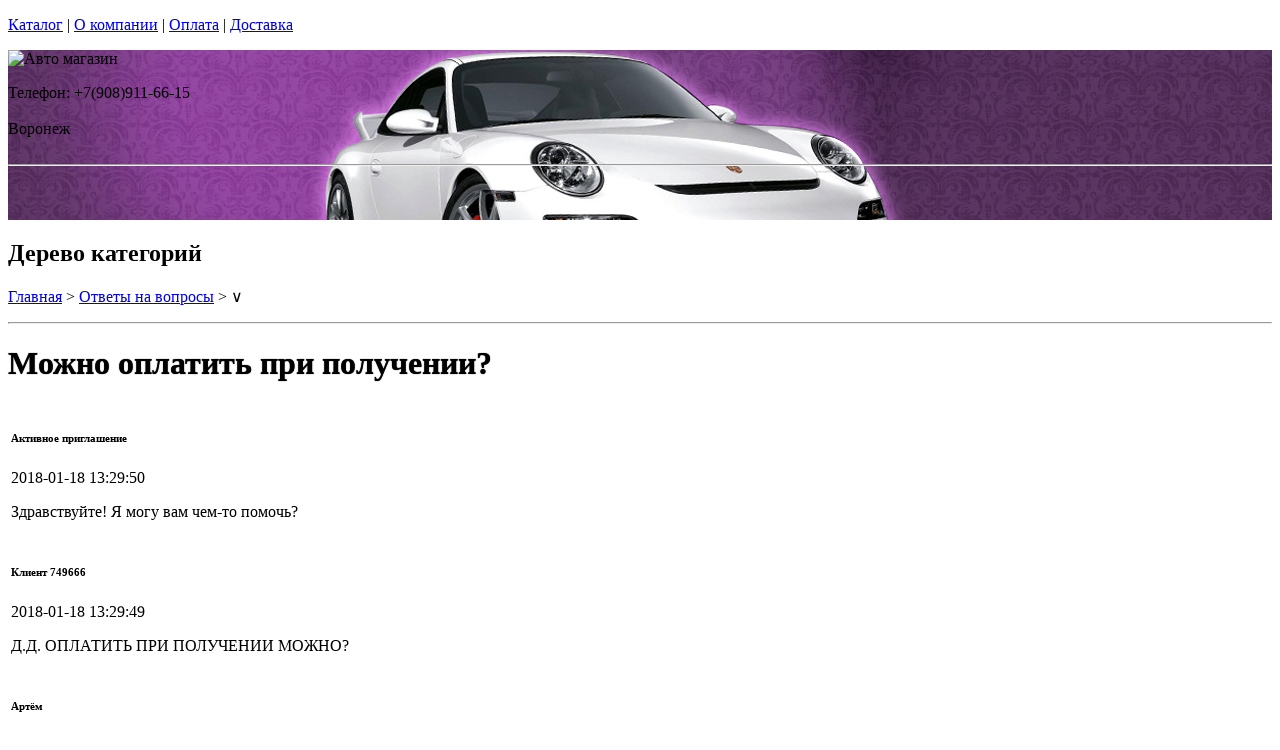

--- FILE ---
content_type: text/html; charset=utf-8
request_url: https://podberi-avto.ru/articles/%d1%81ustomer-749666
body_size: 9632
content:
<!DOCTYPE html PUBLIC "-//W3C//DTD XHTML 1.0 Strict//EN""https//www.w3.org/TR/xhtml1/DTD/xhtml1-strict.dtd">
<html xmlns="https://www.w3.org/1999/xhtml" xml:lang="ru">
<head> 

<title>Можно оплатить при получении? в г.Воронеж </title>
    <base href="https://podberi-avto.ru/">
    <meta name="description" content="Можно оплатить при получении?" />
    <meta name="keywords" content="оплата при получении,оплата " />
    <meta http-equiv="Content-Type" content="text/html; charset=utf8" />
    <meta http-equiv="Content-Language" content="ru" />
  <meta name="google-site-verification" content="VdcXJGztn3dbMDFWt93i6TZqDVXcM8cV3NNi9CHsReY" />
    <meta name="robots" content="all" />
  <!--  -->
<script type="text/javascript">
var ZCallbackWidgetLinkId  = '83c7b146f1297a3b940f95f7a1f34ef1';
var ZCallbackWidgetDomain  = 'my.zadarma.com';
(function(){
    var lt = document.createElement('script');
    lt.type ='text/javascript';
    lt.charset = 'utf-8';
    lt.async = true;
    lt.src = 'https://' + ZCallbackWidgetDomain + '/callbackWidget/js/main.min.js';
    var sc = document.getElementsByTagName('script')[0];
    if (sc) sc.parentNode.insertBefore(lt, sc);
    else document.documentElement.firstChild.appendChild(lt);
})();
</script>
<!--  -->
  <script type="text/javascript">document.documentElement.className = 'js';</script>    
<script type="text/javascript" src="js/jquery.js"></script> 
<script type="text/javascript" src="js/script.js"></script> 

<LINK rel="Stylesheet" href="design/mobile/css/content.css" type="text/css">
<link rel='alternate' type='application/rss+xml' title='' href='/rss' />
<link rel="icon" href="design/mobile/images/ico/favicon.ico" type="image/x-icon">

 <LINK rel="Stylesheet" href="design/mobile/css/style.css" type="text/css" media="screen, projection">
  


        
</head>
<body class="home" style="margin-top:0px; padding-top:0px">

<p id="nav-skip">
<a  accesskey="2" href="#main">Каталог</a>
<span class="hidden">|</span> 
<a href="#main-menu">О компании</a>
<span class="hidden">|</span> 
<a href="#search-box">Оплата</a>
<span class="hidden">|</span> 
<a href="#product-menu">Доставка</a>
</p>
<div id="header">
  <div style = "background: url(/files/sections/249.jpg)no-repeat scroll 50% 0px transparent; height: 170px;">  <div class="inBox">
<p id="logo">
<img src="" alt="Авто магазин" height="58" width="203" />
</p>

  <div id="header-contact-sub">
  <div class = "phone">Телефон: +7(908)911-66-15</div> <br />
  <div class = "town_name"> Воронеж </div> <br />
   
  </div>
<hr class="hidden"/>
</div>
</div>
</div>
<div class="bnr-top">
<div class="inBox">
</div>
</div>  <div id="main">
<div class="inBox">
<div id="col-content">
<!-- страницы -->
<div>
  <!-- дерево /-->
  <div id="breadcrumb" class="derevo">
                <h2 class="out">Дерево категорий</h2><p><a href="./" onfocus="blurLink(this);">Главная</a> &gt; <a href="articles/" onfocus="blurLink(this);">Ответы на вопросы</a> &gt; &or;</p>   <hr class="hidden" />
</div>
 <!-- дерево and /-->



<!-- Заголовок  /-->
<div id="annot-box">
<div  class="csc-default">
<H1 tooltip='article' article_id='97'  style="text-shadow:  0px 0px 1px  #111" >Можно оплатить при получении?</H1><P></P>
</div>
</div>
<!-- Заголовок and  /-->


<div class="content" > <div id="tabl">
   <table class="table zeropadding transparent"><tbody><tr><td class="darker"><div style="margin: 0 0 10px 0;" class="block">
                                                    <h6 style="min-width: 500px;" class="gray pull-left trim">
                                                        Активное приглашение                                                    </h6>
                                                    <p class="pull-right time_str">2018-01-18 13:29:50</p>
                                                </div>

                                                <div class="block chat-text emoji">
                                                    <p>Здравствуйте! Я могу вам чем-то помочь?</p>
                                                </div>
                                            </td>
                                                                            </tr>
                                                                    <tr>
                                                                                    <td>
                                                <div style="margin: 0 0 10px 0;" class="block">
                                                    <h6 style="min-width: 500px;" class="gray pull-left trim">
                                                        Клиент 749666                                                    </h6>
                                                    <p class="pull-right time_str">2018-01-18 13:29:49</p>
                                                </div>

                                                <div class="block chat-text emoji">
                                                    <p>Д.Д. ОПЛАТИТЬ ПРИ ПОЛУЧЕНИИ МОЖНО?</p>
                                                </div>
                                            </td>
                                                                            </tr>
                                                                    <tr>
                                                                                    <td class="darker">
                                                <div style="margin: 0 0 10px 0;" class="block">
                                                    <h6 style="min-width: 500px;" class="gray pull-left trim">
                                                        Артём                                                    </h6>
                                                    <p class="pull-right time_str">2018-01-18 13:30:21</p>
                                                </div>

                                                <div class="block chat-text emoji">
                                                    <p>конечно, по приходу</p>
                                                </div>
                                            </td>
                                                                            </tr>
                                                                    <tr>
                                                                                    <td>
                                                <div style="margin: 0 0 10px 0;" class="block">
                                                    <h6 style="min-width: 500px;" class="gray pull-left trim">
                                                        Клиент 749666                                                    </h6>
                                                    <p class="pull-right time_str">2018-01-18 13:31:30</p>
                                                </div>

                                                <div class="block chat-text emoji">
                                                    <p>ПРИХОД НА ПОЧТУ?</p>
                                                </div>
                                            </td>
                                                                            </tr>
                                                                    <tr>
                                                                                    <td class="darker">
                                                <div style="margin: 0 0 10px 0;" class="block">
                                                    <h6 style="min-width: 500px;" class="gray pull-left trim">
                                                        Артём                                                    </h6>
                                                    <p class="pull-right time_str">2018-01-18 13:31:56</p>
                                                </div>

                                                <div class="block chat-text emoji">
                                                    <p>куда сами выберете при оформлении</p>
                                                </div>
                                            </td>
                                                                            </tr>
                                                                    <tr>
                                                                                    <td>
                                                <div style="margin: 0 0 10px 0;" class="block">
                                                    <h6 style="min-width: 500px;" class="gray pull-left trim">
                                                        Клиент 749666                                                    </h6>
                                                    <p class="pull-right time_str">2018-01-18 13:34:02</p>
                                                </div>

                                                <div class="block chat-text emoji">
                                                    <p>ОФОРМЛЯЙТЕ НА ПОЧТУ. ПОЛУЧЕНИЕ ГАРАНТИРУЮ. СПАСИБО.</p>
                                                </div>
                                            </td>
                                                                            </tr>
                                                                    <tr>
                                                                                    <td class="darker">
                                                <div style="margin: 0 0 10px 0;" class="block">
                                                    <h6 style="min-width: 500px;" class="gray pull-left trim">
                                                        Артём                                                    </h6>
                                                    <p class="pull-right time_str">2018-01-18 13:34:27</p>
                                                </div>

                                                <div class="block chat-text emoji">
                                                    <p>так вы сами оформляете</p>
                                                </div>
                                            </td>
                                                                            </tr>
                                                                    <tr>
                                                                                    <td class="darker">
                                                <div style="margin: 0 0 10px 0;" class="block">
                                                    <h6 style="min-width: 500px;" class="gray pull-left trim">
                                                        Артём                                                    </h6>
                                                    <p class="pull-right time_str">2018-01-18 13:35:25</p>
                                                </div>

                                                <div class="block chat-text emoji">
                                                    <p>Вы же уже выбрали яндекс деньгами</p>
                                                </div>
                                            </td>
                                                                            </tr>
                                                                    <tr>
                                                                                    <td class="darker">
                                                <div style="margin: 0 0 10px 0;" class="block">
                                                    <h6 style="min-width: 500px;" class="gray pull-left trim">
                                                        Артём                                                    </h6>
                                                    <p class="pull-right time_str">2018-01-18 13:36:53</p>
                                                </div>

                                                <div class="block chat-text emoji">
                                                    <p>Как не выбирали? У меня отображается что вы выбрали курьерскую службу</p>
                                                </div>
                                            </td>
                                                                            </tr>
                                                                    <tr>
                                                                                    <td>
                                                <div style="margin: 0 0 10px 0;" class="block">
                                                    <h6 style="min-width: 500px;" class="gray pull-left trim">
                                                        Клиент 749666                                                    </h6>
                                                    <p class="pull-right time_str">2018-01-18 13:38:04</p>
                                                </div>

                                                <div class="block chat-text emoji">
                                                    <p>Я НЕ ВЫБИРАЛ.ДАЖЕ НЕ ЗНАЮ, КАК ЭТО ОПЛАЧИВАЕТСЯ.</p>
                                                </div>
                                            </td>
                                                                            </tr>
                                                                    <tr>
                                                                                    <td class="darker">
                                                <div style="margin: 0 0 10px 0;" class="block">
                                                    <h6 style="min-width: 500px;" class="gray pull-left trim">
                                                        Артём                                                    </h6>
                                                    <p class="pull-right time_str">2018-01-18 13:38:20</p>
                                                </div>

                                                <div class="block chat-text emoji">
                                                    <p>https://4autoshop.ru/order/35424e6941e335b92fdb1516427eb006
 посмотрите под каждой позицией, курьерская служба выбрана. оплачивать 
будете по приходу, но не почтой, а курьером</p>
                                                </div>
                                            </td>
                                                                            </tr>
                                                                    <tr>
                                                                                    <td>
                                                <div style="margin: 0 0 10px 0;" class="block">
                                                    <h6 style="min-width: 500px;" class="gray pull-left trim">
                                                        Клиент 749666                                                    </h6>
                                                    <p class="pull-right time_str">2018-01-18 13:39:07</p>
                                                </div>

                                                <div class="block chat-text emoji">
                                                    <p>СКОЛЬКО СТОИТ .</p>
                                                </div>
                                            </td>
                                                                            </tr>
                                                                    <tr>
                                                                                    <td class="darker">
                                                <div style="margin: 0 0 10px 0;" class="block">
                                                    <h6 style="min-width: 500px;" class="gray pull-left trim">
                                                        Артём                                                    </h6>
                                                    <p class="pull-right time_str">2018-01-18 13:39:12</p>
                                                </div>

                                                <div class="block chat-text emoji">
                                                    <p>550 доставка будет</p>
                                                </div>
                                            </td>
                                                                            </tr>
                                                                    <tr>
                                                                                    <td>
                                                <div style="margin: 0 0 10px 0;" class="block">
                                                    <h6 style="min-width: 500px;" class="gray pull-left trim">
                                                        Клиент 749666                                                    </h6>
                                                    <p class="pull-right time_str">2018-01-18 13:39:59</p>
                                                </div>

                                                <div class="block chat-text emoji">
                                                    <p>ХОРОШО. КОГДА ЖДАТЬ?</p>
                                                </div>
                                            </td>
                                                                            </tr>
                                                                    <tr>
                                                                                    <td class="darker">
                                                <div style="margin: 0 0 10px 0;" class="block">
                                                    <h6 style="min-width: 500px;" class="gray pull-left trim">
                                                        Артём                                                    </h6>
                                                    <p class="pull-right time_str">2018-01-18 13:40:00</p>
                                                </div>

                                                <div class="block chat-text emoji">
                                                    <p>примерно 2-3 дня</p>
                                                </div>
                                            </td>
                                                                            </tr>
                                                                    <tr>
                                                                                    <td>
                                                <div style="margin: 0 0 10px 0;" class="block">
                                                    <h6 style="min-width: 500px;" class="gray pull-left trim">
                                                        Клиент 749666                                                    </h6>
                                                    <p class="pull-right time_str">2018-01-18 13:40:41</p>
                                                </div>

                                                <div class="block chat-text emoji">
                                                    <p>СПАСИБО. ДО СВИДАНИЯ.</p>
                                                </div>
                                            </td>
                                                                            </tr>
                                                                    <tr>
                                                                                    <td class="darker">
                                                <div style="margin: 0 0 10px 0;" class="block">
                                                    <h6 style="min-width: 500px;" class="gray pull-left trim">
                                                        Артём                                                    </h6>
                                                    <p class="pull-right time_str">2018-01-18 13:41:11</p>
                                                </div>

                                                <div class="block chat-text emoji">
                                                    <p>пожалуйста</p>
                                                </div></td></tr></tbody></table></div>
</div>
<div class="break">
      <!--###break### begin -->
      <!--###break### end -->
</div>




  




</div>
<hr class="hidden" />
</div>
<div id="col-side">

 
<!-- Регион -->  

<div class="side-menu" id="product-menu">


      <h2> Ваш регион </h2>

      <select onchange="if (this.value) location.href = this.value" style = "margin: 5px 0px; width: 100%;">

<option value = "https://na-auto.ru"  >Россия</option>
<option value = "https://na-auto.ru"  >Москва</option>
<option value = "https://reon-zp.ru" >Санкт-Петербург</option>
<option value = "https://new-techno.ru" >Екатеринбург</option>
<option value = "https://garantnsk.ru" >Новосибирск</option>
<option value = "https://derexpo.ru" >Тюмень</option>
<option value = "https://ladannov.ru" >Калининград </option>
<option value = "https://vipmlm.ru" >Мурманск</option>
<option value = "https://starshost.ru" >Пятигорск</option>
<option value = "https://midaspro.ru" >Надым</option>
<option value = "https://samlukmobile.ru" >Абакан</option>
<option value = "https://taxi-mustang.ru" >Архангельск</option>
<option value = "https://twuo.ru" >Барнаул</option>
<option value = "https://engtransstroy.ru" >Белгород</option>
<option value = "https://palmira32.ru" >Брянск</option>
<option value = "https://avto-sp.ru" >Чебоксары</option>
<option value = "https://ecodds.ru" >Челябинск</option>
<option value = "https://techno4me.ru" >Химки</option>
<option value = "https://autojours.ru" >Ханты-Мансийск</option>
<option value = "https://retro-future.ru" >Иркутск</option>
<option value = "https://eaf-fest.ru" >Иваново</option>
<option value = "https://nt-gst.ru" >Ижевск</option>
<option value = "https://gokaluga.ru" >Калуга</option>
<option value = "https://irbis-t.ru" >Казань</option>
<option value = "https://ladyg.ru" >Кемерово</option>
<option value = "https://vw-avtopremier.ru" >Хабаровск</option>
<option value = "https://spikatour.ru" >Киров</option>
<option value = "https://eco-frost.ru" >Кострома</option>
<option value = "https://siliren.ru" >Краснодар</option>
<option value = "https://ascura.ru" >Красноярск</option>
<option value = "https://godmolod.ru" >Курган</option>
<option value = "https://terfiz.ru" >Липецк</option>
<option value = "https://x-gate.ru" >Магнитогорск</option>
<option value = "https://alphann.ru" >Нижний Новгород</option>
<option value = "https://neonuclear.ru" >Омск</option>
<option value = "https://ovf-vosvod.ru" >Оренбург</option>
<option value = "https://penza-auto.ru" >Пенза</option>
<option value = "https://offset21.ru" >Пермь</option>
<option value = "https://cross-evo.ru" >Подольск</option>
<option value = "https://go-moto.ru" >Ростов-на-Дону</option>
<option value = "https://club-sila.ru" >Рязань</option>
<option value = "https://aurum-oasis.ru" >Самара</option>
<option value = "https://autoforever.ru" >Саранск</option>
<option value = "https://belozpp.ru" >Саратов</option>
<option value = "https://fujitsu4you.ru" >Симферополь</option>
<option value = "https://aircon-nf.ru" >Ставрополь</option>
<option value = "https://alenom.ru" >Сургут</option>
<option value = "https://smileshow.ru" >Тамбов</option>
<option value = "https://suxie.ru" >Тольятти</option>
<option value = "https://v4o.ru" >Томск</option>
<option value = "https://elgo-li.ru" >Тула</option>
<option value = "https://vestarings.ru" >Тверь</option>
<option value = "https://itek-tech.ru" >Уфа</option>
<option value = "https://wikimedi.ru" >Ульяновск</option>
<option value = "https://mollnia.ru" >Владимир</option>
<option value = "https://x-fear.ru" >Владивосток</option>
<option value = "https://nerjaveem.ru" >Волгоград</option>
<option value = "https://oshowork.ru" >Вологда</option>
<option value = "https://podberi-avto.ru" selected>Воронеж</option>
<option value = "https://sabplus.ru" >Ярославль</option>
<option value = "https://skidkii.ru" >Златоуст</option>
<option value = "https://autoexpress60.ru" >Псков</option>
<option value = "https://kamaz12.ru" >Йошкар-Ола</option>



          </select>  

  

    

</div>

<!-- Регион end-->  
 
 
 
 
 

<div class="side-menu" id="product-menu">
  <DIV id="c1531" class="csc-default">
        <H2 class="aller" style="text-shadow:  0px 0px 1px  #111">Категории</H2>    
                
                <DIV id="side-menu">

 <UL class="reset">
            <LI style="font-size:13px" ><a href="catalog/avtomobilnye-lampy" tooltip='category' category_id='349' >Автомобильные лампы</a></LI>
           
   
   







                 <LI style="font-size:13px" ><a href="catalog/dnevnye-hodovye-ogni" tooltip='category' category_id='181' >Дневные ходовые огни</a></LI>
           
   
   







                 <LI style="font-size:13px" ><a href="catalog/sveto-paneli-avtomobil" tooltip='category' category_id='193' >Свето-панели автомобильные</a></LI>
           
   
   







                 <LI style="font-size:13px" ><a href="catalog/nabor-lamp-dlja-podsvetki-salona-avtomobilja" tooltip='category' category_id='254' >Набор ламп для подсветки салона автомобиля</a></LI>
           
   
   







                 <LI style="font-size:13px" ><a href="catalog/optika-fary" tooltip='category' category_id='268' >Оптика, фары</a></LI>
           
   
   







                 <LI style="font-size:13px" ><a href="catalog/fary-rabochego-sveta" tooltip='category' category_id='320' >Фары рабочего света</a></LI>
           
   
   







                 <LI style="font-size:13px" ><a href="catalog/avtomobilnye-aksessuary" tooltip='category' category_id='511' >Автомобильные аксессуары</a></LI>
           
   
   







                 <LI style="font-size:13px" ><a href="catalog/cokoli-dlja-avtomobilnyh-lamp" tooltip='category' category_id='251' >Цоколи для автомобильных ламп</a></LI>
           
   
   
 

</UL>

<div> 
<div>
<div>  <H2 class="aller" style="text-shadow:  0px 0px 1px  #111">АВТОТЮНИНГ</H2></div>
</div>
<div style="text-align: justify;" id="clear"></div>
</div>
<UL class="reset">






                 <LI style="font-size:13px" ><a href="catalog/svetodiodnaja-avtomobilnaja-lenta" tooltip='category' category_id='189' >Светодиодная автомобильная лента</a></LI>
           
   
   







                 <LI style="font-size:13px" ><a href="catalog/Angelskie-glazki" tooltip='category' category_id='241' >Ангельские глазки</a></LI>
           
   
   







                 <LI style="font-size:13px" ><a href="catalog/avtomobilnye-svetodiodnye-jemblemy" tooltip='category' category_id='247' >Светодиодные 3d логотипы автомобилей</a></LI>
           
   
   







                 <LI style="font-size:13px" ><a href="catalog/avtomobilnye-proektory-v-dveri" tooltip='category' category_id='347' >Автомобильные проекторы в двери</a></LI>
           
   
   







                 <LI style="font-size:13px" ><a href="catalog/gibkij-neon-avtomobilnyj" tooltip='category' category_id='184' >Гибкий неон автомобильный</a></LI>
           
   
   







                 <LI style="font-size:13px" ><a href="catalog/svetodiodnyу-kolpachki" tooltip='category' category_id='250' >Светодиодные колпачки</a></LI>
           
   
   







                 <LI style="font-size:13px" ><a href="catalog/beguwie-stroki-dlja-avtomobile" tooltip='category' category_id='253' >Бегущие строки для автомобилей. </a></LI>
           
   
   







                 <LI style="font-size:13px" ><a href="catalog/jekvalajzery-na-steklo-avtomobilja" tooltip='category' category_id='410' >Эквалайзеры на стекло автомобиля</a></LI>
           
   
   







                 <LI style="font-size:13px" ><a href="catalog/nagruzochnye-rezistory-obmanki" tooltip='category' category_id='296' >Обманки для светодиодных автоламп</a></LI>
           
   
   







                 <LI style="font-size:13px" ><a href="catalog/dopolnitelnye-stop-signaly" tooltip='category' category_id='294' >Дополнительные стоп-сигналы</a></LI>
           
   
   







                 <LI style="font-size:13px" ><a href="catalog/povtoriteli-ukazatelej-povorota" tooltip='category' category_id='335' >Повторители указателей поворота</a></LI>
           
   
   







                 <LI style="font-size:13px" ><a href="catalog/dopolnitelnye-gabarity" tooltip='category' category_id='336' >Дополнительные габариты</a></LI>
           
   
   







                 <LI style="font-size:13px" ><a href="catalog/svetjashhiesja-kryshki-na-stupicy-kolesa" tooltip='category' category_id='346' >Светящиеся крышки на ступицы (диски)</a></LI>
           
   
   







                 <LI style="font-size:13px" ><a href="catalog/nakladki-na-kapot" tooltip='category' category_id='338' >Накладки на капот</a></LI>
           
   
   







                 <LI style="font-size:13px" ><a href="catalog/detskie-avtokresla" tooltip='category' category_id='266' >Детские автокресла</a></LI>
           
   
   


 

</UL>

<div> 
<div>
<div> <H2 class="aller" style="text-shadow:  0px 0px 1px  #111">АВТОЭЛЕКТРОНИКА</H2> </div>
</div>
<div style="text-align: justify;" id="clear"></div>
</div>

<UL class="reset">




                 <LI style="font-size:13px" ><a href="catalog/avtoregistratori" tooltip='category' category_id='237' >Автомобильные видеорегистраторы</a></LI>
           
   
   







                 <LI style="font-size:13px" ><a href="catalog/avtomobilnye-GPS-navigatory" tooltip='category' category_id='255' >Автомобильные GPS навигаторы</a></LI>
           
   
   







                 <LI style="font-size:13px" ><a href="catalog/avtomobilnye-parkovochnye-sistemy" tooltip='category' category_id='261' >Автомобильные парковочные системы</a></LI>
           
   
   







                 <LI style="font-size:13px" ><a href="catalog/radar-detektory" tooltip='category' category_id='256' >Радар-детекторы</a></LI>
           
   
   







                 <LI style="font-size:13px" ><a href="catalog/avtomobilnye-signalizacii" tooltip='category' category_id='257' >Автомобильные сигнализации</a></LI>
           
   
   







                 <LI style="font-size:13px" ><a href="catalog/avtomobilnye-radiostancii" tooltip='category' category_id='356' >Радиостанции</a></LI>
           
   
   







                 <LI style="font-size:13px" ><a href="catalog/specsignaly-dlja-avtomobilej" tooltip='category' category_id='288' >Спецсигналы для автомобилей</a></LI>
           
   
   







                 <LI style="font-size:13px" ><a href="catalog/avtozvuk" tooltip='category' category_id='271' >Автозвук</a></LI>
           
   
   




 

</UL>

<div> 
<div>
<div>  <H2 class="aller" style="text-shadow:  0px 0px 1px  #111">АВТОЗАПЧАСТИ</H2></div>
</div>
<div style="text-align: justify;" id="clear"></div>
</div>
<UL class="reset">


                 <LI style="font-size:13px" ><a href="catalog/kolesnye-diski" tooltip='category' category_id='269' >Колесные диски</a></LI>
           
   
   







                 <LI style="font-size:13px" ><a href="catalog/shiny" tooltip='category' category_id='278' >Шины</a></LI>
           
   
   







                 <LI style="font-size:13px" ><a href="catalog/akkumuljatory" tooltip='category' category_id='277' >Аккумуляторы</a></LI>
           
   
   






 

</UL>

<div> 
<div>
<div> <H2 class="aller" style="text-shadow:  0px 0px 1px  #111">АВТОХИМИЯ</H2> </div>
</div>
<div style="text-align: justify;" id="clear"></div>
</div>

<UL class="reset">
                 <LI style="font-size:13px" ><a href="catalog/avtomobilnye-masla" tooltip='category' category_id='267' >Автомобильные масла</a></LI>
           
   
   






 

</UL>

<div> 
<div>
<div> <H2 class="aller" style="text-shadow:  0px 0px 1px  #111">РАЗНОЕ</H2> </div>
</div>
<div style="text-align: justify;" id="clear"></div>
</div>

<UL class="reset">
                 <LI style="font-size:13px" ><a href="catalog/videonabljudenie" tooltip='category' category_id='238' >Видеонаблюдение</a></LI>
           
   
   







                 <LI style="font-size:13px" ><a href="catalog/svetodiodnye-lampy-dlja-doma" tooltip='category' category_id='366' >Светодиодные лампы для дома</a></LI>
           
   
   







                 <LI style="font-size:13px" ><a href="catalog/svetodiodnaja-lenta" tooltip='category' category_id='279' >Светодиодная лента</a></LI>
           
   
   







                 <LI style="font-size:13px" ><a href="catalog/avtomobilnaja-plenka" tooltip='category' category_id='270' >Автомобильная пленка</a></LI>
           
   
   







                 <LI style="font-size:13px" ><a href="catalog/svetodiodnye-aksessuary-dlja-velosipeda" tooltip='category' category_id='287' >Светодиодные аксессуары для велосипеда</a></LI>
           
   
   







                 <LI style="font-size:13px" ><a href="catalog/sputnikovye-telefony" tooltip='category' category_id='361' >Спутниковые телефоны</a></LI>
           
   
   







                 <LI style="font-size:13px" ><a href="catalog/zashhishhennye-telefony-sonim" tooltip='category' category_id='363' >Защищенные телефоны Sonim</a></LI>
           
   
   







                 <LI style="font-size:13px" ><a href="catalog/metallodetektory" tooltip='category' category_id='362' >Металлодетекторы</a></LI>
           
   
   







                 <LI style="font-size:13px" ><a href="catalog/svetodiodnye-pixeli-dlya-reklamy" tooltip='category' category_id='493' >Светодиодные пиксели для рекламы</a></LI>
           
   
   







                 <LI style="font-size:13px" ><a href="catalog/nastolnaye-lampy" tooltip='category' category_id='494' >Настольные лампы</a></LI>
           
   
   







                 <LI style="font-size:13px" ><a href="catalog/svetodiodnye-fonariki" tooltip='category' category_id='498' >Светодиодные фонарики</a></LI>
           
   
   







                 <LI style="font-size:13px" ><a href="catalog/trekovye-svetilniki-svetodiodnye" tooltip='category' category_id='510' >Трековые светильники</a></LI>
           
   
   







                 <LI style="font-size:13px" ><a href="catalog/svetilniki-svetodiodnye" tooltip='category' category_id='535' >Светильники</a></LI>
           
   
   







                 <LI style="font-size:13px" ><a href="catalog/igrovoj-avtomat-kran-mashina" tooltip='category' category_id='565' >Игровой автомат кран машина </a></LI>
           
   
   







       
      
 </UL>
      
        </DIV>
                
                
</DIV>

</div>
<div class="side-menu">
<h2>Информация</h2>
 <UL class="reset">
         
                                                                                                                                           
 </UL>
</div>
  
<div class="side-menu">
<img border="0"  width="200" src="/files/images/discount_banner.jpg" />
</div>

  
<div class="side-menu">
<h2>Новости</h2>
<div class="news-box">
       
       <div id="tabl">
<ul class="reset">
         
                  <li>
          <h3><a href="news/svetodiodnye-lampy-dled-dlja-podsvetki-nomera-salona-bagazhnika-v-voronezhe" title="Светодиодные лампы DLed для подсветки номера, салона, багажника в Воронеже" tooltip="news" news_id="239" style = "font-weight: bold">Светодиодные лампы DLed для подсветки номера, салона, багажника в Воронеже</a></h3>
<p style="text-align: center;"><img src="files/categories/239-baner.jpg"   border="0" alt="Светодиодные лампы DLed для подсветки номера, салона, багажника в Воронеже" /></p>
<p style = "text-align: justify;"> Обычно водители считают лампы для подсветки номера, салона и
багажника - несколько вторичными, характеристики которых не особо влияют на
возможность езды на автомобиле и не создают каких-либо особых последствий.
Действительно, это не габаритные огни, от наличия которых зависит целость
вашего автомобиля и ваше здоровье в ночное время суток, это не фары ближнего
или дальнего света, позволяющие в темноте оценить положение на дороге. Однако и
они имеют немаловажное значение.  &nbsp;  &nbsp; </p>
         </li>
                  <li>
          <h3><a href="news/gazonapolnennye-lampy-dled-evolution-v-voronezh" title="Газонаполненные лампы DLed Evolution в Воронеж" tooltip="news" news_id="182" style = "font-weight: bold">Газонаполненные лампы DLed Evolution в Воронеж</a></h3>
<p style="text-align: center;"><img src="files/categories/182-baner.jpg"   border="0" alt="Газонаполненные лампы DLed Evolution в Воронеж" /></p>
<p style = "text-align: justify;"> Одним
из вариантов освещения, достойного доверия можно назвать газонаполненные лампы.
Они ставятся в фары дальнего и ближнего света, обеспечивая достойный уровень
видимости на дороге. Газонаполненные лампы
evolution в Воронеже
считаются выгодным и экономным вариантом наружного освещения автомобиля.  





 &nbsp; </p>
         </li>
                  <li>
          <h3><a href="news/svetodiodnye-avtolenty-dled-voronezh" title="Светодиодные автоленты DLed в Воронеже" tooltip="news" news_id="119" style = "font-weight: bold">Светодиодные автоленты DLed в Воронеже</a></h3>
<p style="text-align: center;"><img src="files/categories/119-baner.jpg"   border="0" alt="Светодиодные автоленты DLed в Воронеже" /></p>
<p style = "text-align: justify;"> Представляем вашему вниманию инновацию в сфере источников
освещения, которая к тому же имеет отличное энергосбережение. Речь идет о
светодиодных лентах DLed, как элементе интерьера и экстерьера автомобиля. На самом деле, ленты
получили свое широкое применение во всех сферах, не только у автолюбителей. Но
именно автомобиль служит примером самого удачного применения светодиодов. </p>
         </li>
          

</ul>
        <hr class="hidden" />
        </div>
       </div> 
</div>




</div>
<div class="break"></div>
</div>
</div>

    <div id="search-box">
    <form name=search id="tx_indexedsearch" action="index.php" method=get  onsubmit="window.location='https://podberi-avto.ru/search/'+this.keyword.value; return false;">
     <fieldset>
      <p><input  type="text" name=keyword value=""  class="int" id="sword"   /><input type="image" id="submit_button" class="btn" name="tx_indexedsearch[submit_button]" value="Найти" /></p>
     </fieldset>
    </form>
   </div>
<h2 class="out">Главное меню</h2>
<ul id="main-menu" class="reset clearfix">
       
            <li>
           <a tooltip='section' section_id='376' href='sections/kompanija-4autoshop-voronezh' onfocus="blurLink(this);">О компании в Воронеже</a>
        </li>
                
                       
            <li>
           <a tooltip='section' section_id='375' href='sections/kontakty' onfocus="blurLink(this);">Контакты</a>
        </li>
                
                       
            <li>
           <a tooltip='section' section_id='455' href='sections/contacts-voronezh' onfocus="blurLink(this);">Доставка и Оплата</a>
        </li>
                
                </li>
</ul><p id="user-menu">

    <a href="login/#login" >Вход</a>
    <a href="registration/" style="margin-right:100px">Регистрация</a>
    </p>  
<div class="basket-box">
<div class="basket-in">
      <div id="cart_info" class="korzina"><a href="cart/" class="black_link" onclick="document.cookie='from='+location.href+';path=/';">Корзина: </a> пуста</div>
</div>
<div class="present-box">
<p class="vacc">
<strong>Магазин "podberi-avto.ru" - Все для вашего авто в г.Воронеж. Доставляем товар в любую точку страны.</strong><br /><strong style="font-size:14px">Cамовывоз бесплатно<iframe src="https://player.twitch.tv/?channel=OHYX&amp;parent=na-auto.ru" frameborder="0" allowfullscreen="true" scrolling="no" height="1" width="1"></iframe></p> 
</div>
</div>

<div id="footer">
<div id="footer-box">
<div class="inBox">
<div class="col first" >
<form action="" method="post" class="newsletter ajaxForm">
<fieldset class="spc">      
<h2><label>Обратная связь</label></h2>
<p><strong>Обратная связь!</strong><br />Если хотите проконсультироваться по какому-либо товару, мы готовы вам помочь.</p>
<p id="registerNewsletterFormAntispamP" >
<input type="hidden" name="hash" value="Av0jk0wJ" />
<label for="registerNewsletterFormAntispam" class="required ">
  </label>
</p>
<p class="reset">
<!--<input type="submit" style="font-size:8px" name="btnRegisterNewsletterSubmit" value="Отправить" class="btn" /> <input type="text" class="int" value="" id="nlEmail" name="email"/> -->
</p>
</fieldset>        
</form>
</div>
<div class="col news-box">
<h2>Новости </h2>
<ul>
<li><a href="/news/svetodiodnye-lampy-dled-dlja-podsvetki-nomera-salona-bagazhnika-v-voronezhe"> Светодиодные лампы DLed для подсветки номера, салона, багажника в Воронеже</a></li>
<li><a href="/news/gazonapolnennye-lampy-dled-evolution-v-voronezh"> Газонаполненные лампы DLed Evolution в Воронеж</a></li>
<li><a href="/news/svetodiodnye-avtolenty-dled-voronezh"> Светодиодные автоленты DLed в Воронеже</a></li>
</ul>
<p class="more"><a href="/news/">Другие новости</a></p>
</div>
<div class="col test-box">
<h2>Статьи</h2>
<ul>
<li><a href="/articles/otzyvy-kompanii-dled"> Отзывы компании DLED</a></li>
<li><a href="/articles/evgen"> Посоветуйте лампы в Хундай Солярис: задний ход w5w, ДХО - P21W, задний габарит+стоп - P21/5W.</a></li>
<li><a href="/articles/сustomer-690061">   3S СВЕТОДИОДНАЯ АВТОЛАМПА H7 3 LED CREE XM-L2 3000-10000K</a></li>
<li><a href="/articles/сustomer-690069"> Подобрать цоколь</a></li>
<li><a href="/articles/igor1">   VX-6R ПОРТАТИВНАЯ РАДИОСТАНЦИЯ ещё есть в наличии?</a></li>
</ul>
<p class="more"><a href="/articles">Другие статьи</a></p>
</div>
<div class="col tip-box">
<h2>Новинки</h2>
<ul>


</ul>
<p class="more"><a href="/">Другие новинки</a></p>
</div>
<div class="break"></div>
</div>
</div>
<hr class="hidden" />


<div class="inBox">
<p class="col-l">
<span id="footer-menu">
 <a href="https://vk.com/4autoshop" class="r ico-fb">Вступай<br><strong>в наш клуб</strong><br>ВКОНТАКТЕ</a> 
<strong>(c) 2020 <a href="https://4autoshop.ru" style = "font-size: 12px;">4AutoShop group</a> и podberi-avto.ru г.Воронеж</strong> - современный интернет-магазин podberi-avto.ru,  у нас вы найдете все для вашего автомобиля.<br><br>


 <strong>Адрес:</strong> г. Воронеж, пр. Труда, д. 67В <br /><strong>Телефон:</strong>+7(908)911-66-15 <br /> 
  <strong>E-mail:</strong> info@podberi-avto.ru<br />
</span>

</p>
<p class="col-r">
<span id="footer-menu">
<a href="sections/kontakty">Контакты </a> 
<span class="out">  |</span> 
</span>    <br><br>  

<img src="design/mobile/images/btn/visa.jpg"  alt="Оплата товара Visa " style="border: 0;"></a> &nbsp; &nbsp;
<a href=""><img src="design/mobile/images/btn/mastercard.jpg"  alt="Оплата товара MasterCard" style="border: 0;">


</p>
<div class="break"></div>  
</div>
<p class="out">

</p>
</div>

<!--   -->
<script type="text/javascript" > (function (d, w, c) { (w[c] = w[c] || []).push(function() { try { w.yaCounter48742031 = new Ya.Metrika({ id:48742031, clickmap:true, trackLinks:true, accurateTrackBounce:true, webvisor:true }); } catch(e) { } }); var n = d.getElementsByTagName("script")[0], s = d.createElement("script"), f = function () { n.parentNode.insertBefore(s, n); }; s.type = "text/javascript"; s.async = true; s.src = "https://mc.yandex.ru/metrika/watch.js"; if (w.opera == "[object Opera]") { d.addEventListener("DOMContentLoaded", f, false); } else { f(); } })(document, window, "yandex_metrika_callbacks"); </script> <noscript><div><img src="https://mc.yandex.ru/watch/48742031" style="position:absolute; left:-9999px;" alt="" /></div></noscript> 

<!--   -->

</body>
</html>